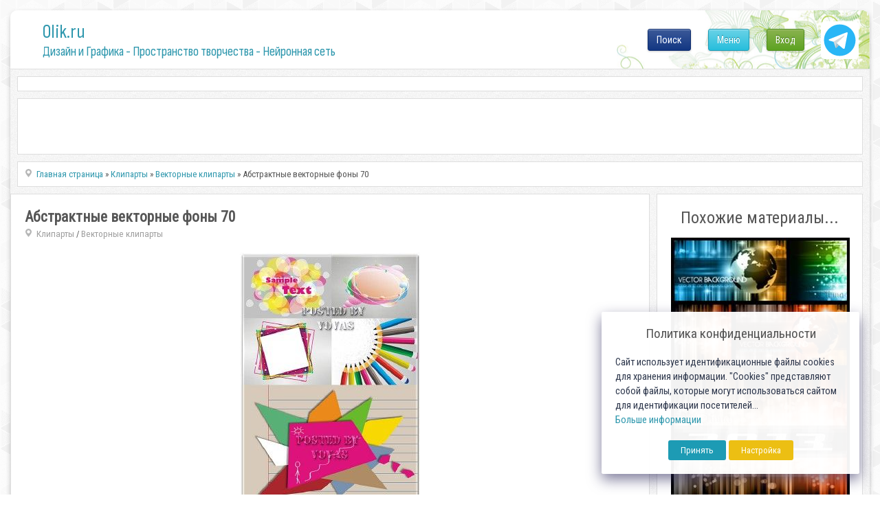

--- FILE ---
content_type: text/html; charset=utf-8
request_url: https://www.google.com/recaptcha/api2/anchor?ar=1&k=6LeG4-MSAAAAAJLdb6CNawnniqtCoSu5s5S0Frov&co=aHR0cHM6Ly8wbGlrLnJ1OjQ0Mw..&hl=ru&v=PoyoqOPhxBO7pBk68S4YbpHZ&theme=light&size=normal&anchor-ms=20000&execute-ms=30000&cb=vn57is6hfz5v
body_size: 49580
content:
<!DOCTYPE HTML><html dir="ltr" lang="ru"><head><meta http-equiv="Content-Type" content="text/html; charset=UTF-8">
<meta http-equiv="X-UA-Compatible" content="IE=edge">
<title>reCAPTCHA</title>
<style type="text/css">
/* cyrillic-ext */
@font-face {
  font-family: 'Roboto';
  font-style: normal;
  font-weight: 400;
  font-stretch: 100%;
  src: url(//fonts.gstatic.com/s/roboto/v48/KFO7CnqEu92Fr1ME7kSn66aGLdTylUAMa3GUBHMdazTgWw.woff2) format('woff2');
  unicode-range: U+0460-052F, U+1C80-1C8A, U+20B4, U+2DE0-2DFF, U+A640-A69F, U+FE2E-FE2F;
}
/* cyrillic */
@font-face {
  font-family: 'Roboto';
  font-style: normal;
  font-weight: 400;
  font-stretch: 100%;
  src: url(//fonts.gstatic.com/s/roboto/v48/KFO7CnqEu92Fr1ME7kSn66aGLdTylUAMa3iUBHMdazTgWw.woff2) format('woff2');
  unicode-range: U+0301, U+0400-045F, U+0490-0491, U+04B0-04B1, U+2116;
}
/* greek-ext */
@font-face {
  font-family: 'Roboto';
  font-style: normal;
  font-weight: 400;
  font-stretch: 100%;
  src: url(//fonts.gstatic.com/s/roboto/v48/KFO7CnqEu92Fr1ME7kSn66aGLdTylUAMa3CUBHMdazTgWw.woff2) format('woff2');
  unicode-range: U+1F00-1FFF;
}
/* greek */
@font-face {
  font-family: 'Roboto';
  font-style: normal;
  font-weight: 400;
  font-stretch: 100%;
  src: url(//fonts.gstatic.com/s/roboto/v48/KFO7CnqEu92Fr1ME7kSn66aGLdTylUAMa3-UBHMdazTgWw.woff2) format('woff2');
  unicode-range: U+0370-0377, U+037A-037F, U+0384-038A, U+038C, U+038E-03A1, U+03A3-03FF;
}
/* math */
@font-face {
  font-family: 'Roboto';
  font-style: normal;
  font-weight: 400;
  font-stretch: 100%;
  src: url(//fonts.gstatic.com/s/roboto/v48/KFO7CnqEu92Fr1ME7kSn66aGLdTylUAMawCUBHMdazTgWw.woff2) format('woff2');
  unicode-range: U+0302-0303, U+0305, U+0307-0308, U+0310, U+0312, U+0315, U+031A, U+0326-0327, U+032C, U+032F-0330, U+0332-0333, U+0338, U+033A, U+0346, U+034D, U+0391-03A1, U+03A3-03A9, U+03B1-03C9, U+03D1, U+03D5-03D6, U+03F0-03F1, U+03F4-03F5, U+2016-2017, U+2034-2038, U+203C, U+2040, U+2043, U+2047, U+2050, U+2057, U+205F, U+2070-2071, U+2074-208E, U+2090-209C, U+20D0-20DC, U+20E1, U+20E5-20EF, U+2100-2112, U+2114-2115, U+2117-2121, U+2123-214F, U+2190, U+2192, U+2194-21AE, U+21B0-21E5, U+21F1-21F2, U+21F4-2211, U+2213-2214, U+2216-22FF, U+2308-230B, U+2310, U+2319, U+231C-2321, U+2336-237A, U+237C, U+2395, U+239B-23B7, U+23D0, U+23DC-23E1, U+2474-2475, U+25AF, U+25B3, U+25B7, U+25BD, U+25C1, U+25CA, U+25CC, U+25FB, U+266D-266F, U+27C0-27FF, U+2900-2AFF, U+2B0E-2B11, U+2B30-2B4C, U+2BFE, U+3030, U+FF5B, U+FF5D, U+1D400-1D7FF, U+1EE00-1EEFF;
}
/* symbols */
@font-face {
  font-family: 'Roboto';
  font-style: normal;
  font-weight: 400;
  font-stretch: 100%;
  src: url(//fonts.gstatic.com/s/roboto/v48/KFO7CnqEu92Fr1ME7kSn66aGLdTylUAMaxKUBHMdazTgWw.woff2) format('woff2');
  unicode-range: U+0001-000C, U+000E-001F, U+007F-009F, U+20DD-20E0, U+20E2-20E4, U+2150-218F, U+2190, U+2192, U+2194-2199, U+21AF, U+21E6-21F0, U+21F3, U+2218-2219, U+2299, U+22C4-22C6, U+2300-243F, U+2440-244A, U+2460-24FF, U+25A0-27BF, U+2800-28FF, U+2921-2922, U+2981, U+29BF, U+29EB, U+2B00-2BFF, U+4DC0-4DFF, U+FFF9-FFFB, U+10140-1018E, U+10190-1019C, U+101A0, U+101D0-101FD, U+102E0-102FB, U+10E60-10E7E, U+1D2C0-1D2D3, U+1D2E0-1D37F, U+1F000-1F0FF, U+1F100-1F1AD, U+1F1E6-1F1FF, U+1F30D-1F30F, U+1F315, U+1F31C, U+1F31E, U+1F320-1F32C, U+1F336, U+1F378, U+1F37D, U+1F382, U+1F393-1F39F, U+1F3A7-1F3A8, U+1F3AC-1F3AF, U+1F3C2, U+1F3C4-1F3C6, U+1F3CA-1F3CE, U+1F3D4-1F3E0, U+1F3ED, U+1F3F1-1F3F3, U+1F3F5-1F3F7, U+1F408, U+1F415, U+1F41F, U+1F426, U+1F43F, U+1F441-1F442, U+1F444, U+1F446-1F449, U+1F44C-1F44E, U+1F453, U+1F46A, U+1F47D, U+1F4A3, U+1F4B0, U+1F4B3, U+1F4B9, U+1F4BB, U+1F4BF, U+1F4C8-1F4CB, U+1F4D6, U+1F4DA, U+1F4DF, U+1F4E3-1F4E6, U+1F4EA-1F4ED, U+1F4F7, U+1F4F9-1F4FB, U+1F4FD-1F4FE, U+1F503, U+1F507-1F50B, U+1F50D, U+1F512-1F513, U+1F53E-1F54A, U+1F54F-1F5FA, U+1F610, U+1F650-1F67F, U+1F687, U+1F68D, U+1F691, U+1F694, U+1F698, U+1F6AD, U+1F6B2, U+1F6B9-1F6BA, U+1F6BC, U+1F6C6-1F6CF, U+1F6D3-1F6D7, U+1F6E0-1F6EA, U+1F6F0-1F6F3, U+1F6F7-1F6FC, U+1F700-1F7FF, U+1F800-1F80B, U+1F810-1F847, U+1F850-1F859, U+1F860-1F887, U+1F890-1F8AD, U+1F8B0-1F8BB, U+1F8C0-1F8C1, U+1F900-1F90B, U+1F93B, U+1F946, U+1F984, U+1F996, U+1F9E9, U+1FA00-1FA6F, U+1FA70-1FA7C, U+1FA80-1FA89, U+1FA8F-1FAC6, U+1FACE-1FADC, U+1FADF-1FAE9, U+1FAF0-1FAF8, U+1FB00-1FBFF;
}
/* vietnamese */
@font-face {
  font-family: 'Roboto';
  font-style: normal;
  font-weight: 400;
  font-stretch: 100%;
  src: url(//fonts.gstatic.com/s/roboto/v48/KFO7CnqEu92Fr1ME7kSn66aGLdTylUAMa3OUBHMdazTgWw.woff2) format('woff2');
  unicode-range: U+0102-0103, U+0110-0111, U+0128-0129, U+0168-0169, U+01A0-01A1, U+01AF-01B0, U+0300-0301, U+0303-0304, U+0308-0309, U+0323, U+0329, U+1EA0-1EF9, U+20AB;
}
/* latin-ext */
@font-face {
  font-family: 'Roboto';
  font-style: normal;
  font-weight: 400;
  font-stretch: 100%;
  src: url(//fonts.gstatic.com/s/roboto/v48/KFO7CnqEu92Fr1ME7kSn66aGLdTylUAMa3KUBHMdazTgWw.woff2) format('woff2');
  unicode-range: U+0100-02BA, U+02BD-02C5, U+02C7-02CC, U+02CE-02D7, U+02DD-02FF, U+0304, U+0308, U+0329, U+1D00-1DBF, U+1E00-1E9F, U+1EF2-1EFF, U+2020, U+20A0-20AB, U+20AD-20C0, U+2113, U+2C60-2C7F, U+A720-A7FF;
}
/* latin */
@font-face {
  font-family: 'Roboto';
  font-style: normal;
  font-weight: 400;
  font-stretch: 100%;
  src: url(//fonts.gstatic.com/s/roboto/v48/KFO7CnqEu92Fr1ME7kSn66aGLdTylUAMa3yUBHMdazQ.woff2) format('woff2');
  unicode-range: U+0000-00FF, U+0131, U+0152-0153, U+02BB-02BC, U+02C6, U+02DA, U+02DC, U+0304, U+0308, U+0329, U+2000-206F, U+20AC, U+2122, U+2191, U+2193, U+2212, U+2215, U+FEFF, U+FFFD;
}
/* cyrillic-ext */
@font-face {
  font-family: 'Roboto';
  font-style: normal;
  font-weight: 500;
  font-stretch: 100%;
  src: url(//fonts.gstatic.com/s/roboto/v48/KFO7CnqEu92Fr1ME7kSn66aGLdTylUAMa3GUBHMdazTgWw.woff2) format('woff2');
  unicode-range: U+0460-052F, U+1C80-1C8A, U+20B4, U+2DE0-2DFF, U+A640-A69F, U+FE2E-FE2F;
}
/* cyrillic */
@font-face {
  font-family: 'Roboto';
  font-style: normal;
  font-weight: 500;
  font-stretch: 100%;
  src: url(//fonts.gstatic.com/s/roboto/v48/KFO7CnqEu92Fr1ME7kSn66aGLdTylUAMa3iUBHMdazTgWw.woff2) format('woff2');
  unicode-range: U+0301, U+0400-045F, U+0490-0491, U+04B0-04B1, U+2116;
}
/* greek-ext */
@font-face {
  font-family: 'Roboto';
  font-style: normal;
  font-weight: 500;
  font-stretch: 100%;
  src: url(//fonts.gstatic.com/s/roboto/v48/KFO7CnqEu92Fr1ME7kSn66aGLdTylUAMa3CUBHMdazTgWw.woff2) format('woff2');
  unicode-range: U+1F00-1FFF;
}
/* greek */
@font-face {
  font-family: 'Roboto';
  font-style: normal;
  font-weight: 500;
  font-stretch: 100%;
  src: url(//fonts.gstatic.com/s/roboto/v48/KFO7CnqEu92Fr1ME7kSn66aGLdTylUAMa3-UBHMdazTgWw.woff2) format('woff2');
  unicode-range: U+0370-0377, U+037A-037F, U+0384-038A, U+038C, U+038E-03A1, U+03A3-03FF;
}
/* math */
@font-face {
  font-family: 'Roboto';
  font-style: normal;
  font-weight: 500;
  font-stretch: 100%;
  src: url(//fonts.gstatic.com/s/roboto/v48/KFO7CnqEu92Fr1ME7kSn66aGLdTylUAMawCUBHMdazTgWw.woff2) format('woff2');
  unicode-range: U+0302-0303, U+0305, U+0307-0308, U+0310, U+0312, U+0315, U+031A, U+0326-0327, U+032C, U+032F-0330, U+0332-0333, U+0338, U+033A, U+0346, U+034D, U+0391-03A1, U+03A3-03A9, U+03B1-03C9, U+03D1, U+03D5-03D6, U+03F0-03F1, U+03F4-03F5, U+2016-2017, U+2034-2038, U+203C, U+2040, U+2043, U+2047, U+2050, U+2057, U+205F, U+2070-2071, U+2074-208E, U+2090-209C, U+20D0-20DC, U+20E1, U+20E5-20EF, U+2100-2112, U+2114-2115, U+2117-2121, U+2123-214F, U+2190, U+2192, U+2194-21AE, U+21B0-21E5, U+21F1-21F2, U+21F4-2211, U+2213-2214, U+2216-22FF, U+2308-230B, U+2310, U+2319, U+231C-2321, U+2336-237A, U+237C, U+2395, U+239B-23B7, U+23D0, U+23DC-23E1, U+2474-2475, U+25AF, U+25B3, U+25B7, U+25BD, U+25C1, U+25CA, U+25CC, U+25FB, U+266D-266F, U+27C0-27FF, U+2900-2AFF, U+2B0E-2B11, U+2B30-2B4C, U+2BFE, U+3030, U+FF5B, U+FF5D, U+1D400-1D7FF, U+1EE00-1EEFF;
}
/* symbols */
@font-face {
  font-family: 'Roboto';
  font-style: normal;
  font-weight: 500;
  font-stretch: 100%;
  src: url(//fonts.gstatic.com/s/roboto/v48/KFO7CnqEu92Fr1ME7kSn66aGLdTylUAMaxKUBHMdazTgWw.woff2) format('woff2');
  unicode-range: U+0001-000C, U+000E-001F, U+007F-009F, U+20DD-20E0, U+20E2-20E4, U+2150-218F, U+2190, U+2192, U+2194-2199, U+21AF, U+21E6-21F0, U+21F3, U+2218-2219, U+2299, U+22C4-22C6, U+2300-243F, U+2440-244A, U+2460-24FF, U+25A0-27BF, U+2800-28FF, U+2921-2922, U+2981, U+29BF, U+29EB, U+2B00-2BFF, U+4DC0-4DFF, U+FFF9-FFFB, U+10140-1018E, U+10190-1019C, U+101A0, U+101D0-101FD, U+102E0-102FB, U+10E60-10E7E, U+1D2C0-1D2D3, U+1D2E0-1D37F, U+1F000-1F0FF, U+1F100-1F1AD, U+1F1E6-1F1FF, U+1F30D-1F30F, U+1F315, U+1F31C, U+1F31E, U+1F320-1F32C, U+1F336, U+1F378, U+1F37D, U+1F382, U+1F393-1F39F, U+1F3A7-1F3A8, U+1F3AC-1F3AF, U+1F3C2, U+1F3C4-1F3C6, U+1F3CA-1F3CE, U+1F3D4-1F3E0, U+1F3ED, U+1F3F1-1F3F3, U+1F3F5-1F3F7, U+1F408, U+1F415, U+1F41F, U+1F426, U+1F43F, U+1F441-1F442, U+1F444, U+1F446-1F449, U+1F44C-1F44E, U+1F453, U+1F46A, U+1F47D, U+1F4A3, U+1F4B0, U+1F4B3, U+1F4B9, U+1F4BB, U+1F4BF, U+1F4C8-1F4CB, U+1F4D6, U+1F4DA, U+1F4DF, U+1F4E3-1F4E6, U+1F4EA-1F4ED, U+1F4F7, U+1F4F9-1F4FB, U+1F4FD-1F4FE, U+1F503, U+1F507-1F50B, U+1F50D, U+1F512-1F513, U+1F53E-1F54A, U+1F54F-1F5FA, U+1F610, U+1F650-1F67F, U+1F687, U+1F68D, U+1F691, U+1F694, U+1F698, U+1F6AD, U+1F6B2, U+1F6B9-1F6BA, U+1F6BC, U+1F6C6-1F6CF, U+1F6D3-1F6D7, U+1F6E0-1F6EA, U+1F6F0-1F6F3, U+1F6F7-1F6FC, U+1F700-1F7FF, U+1F800-1F80B, U+1F810-1F847, U+1F850-1F859, U+1F860-1F887, U+1F890-1F8AD, U+1F8B0-1F8BB, U+1F8C0-1F8C1, U+1F900-1F90B, U+1F93B, U+1F946, U+1F984, U+1F996, U+1F9E9, U+1FA00-1FA6F, U+1FA70-1FA7C, U+1FA80-1FA89, U+1FA8F-1FAC6, U+1FACE-1FADC, U+1FADF-1FAE9, U+1FAF0-1FAF8, U+1FB00-1FBFF;
}
/* vietnamese */
@font-face {
  font-family: 'Roboto';
  font-style: normal;
  font-weight: 500;
  font-stretch: 100%;
  src: url(//fonts.gstatic.com/s/roboto/v48/KFO7CnqEu92Fr1ME7kSn66aGLdTylUAMa3OUBHMdazTgWw.woff2) format('woff2');
  unicode-range: U+0102-0103, U+0110-0111, U+0128-0129, U+0168-0169, U+01A0-01A1, U+01AF-01B0, U+0300-0301, U+0303-0304, U+0308-0309, U+0323, U+0329, U+1EA0-1EF9, U+20AB;
}
/* latin-ext */
@font-face {
  font-family: 'Roboto';
  font-style: normal;
  font-weight: 500;
  font-stretch: 100%;
  src: url(//fonts.gstatic.com/s/roboto/v48/KFO7CnqEu92Fr1ME7kSn66aGLdTylUAMa3KUBHMdazTgWw.woff2) format('woff2');
  unicode-range: U+0100-02BA, U+02BD-02C5, U+02C7-02CC, U+02CE-02D7, U+02DD-02FF, U+0304, U+0308, U+0329, U+1D00-1DBF, U+1E00-1E9F, U+1EF2-1EFF, U+2020, U+20A0-20AB, U+20AD-20C0, U+2113, U+2C60-2C7F, U+A720-A7FF;
}
/* latin */
@font-face {
  font-family: 'Roboto';
  font-style: normal;
  font-weight: 500;
  font-stretch: 100%;
  src: url(//fonts.gstatic.com/s/roboto/v48/KFO7CnqEu92Fr1ME7kSn66aGLdTylUAMa3yUBHMdazQ.woff2) format('woff2');
  unicode-range: U+0000-00FF, U+0131, U+0152-0153, U+02BB-02BC, U+02C6, U+02DA, U+02DC, U+0304, U+0308, U+0329, U+2000-206F, U+20AC, U+2122, U+2191, U+2193, U+2212, U+2215, U+FEFF, U+FFFD;
}
/* cyrillic-ext */
@font-face {
  font-family: 'Roboto';
  font-style: normal;
  font-weight: 900;
  font-stretch: 100%;
  src: url(//fonts.gstatic.com/s/roboto/v48/KFO7CnqEu92Fr1ME7kSn66aGLdTylUAMa3GUBHMdazTgWw.woff2) format('woff2');
  unicode-range: U+0460-052F, U+1C80-1C8A, U+20B4, U+2DE0-2DFF, U+A640-A69F, U+FE2E-FE2F;
}
/* cyrillic */
@font-face {
  font-family: 'Roboto';
  font-style: normal;
  font-weight: 900;
  font-stretch: 100%;
  src: url(//fonts.gstatic.com/s/roboto/v48/KFO7CnqEu92Fr1ME7kSn66aGLdTylUAMa3iUBHMdazTgWw.woff2) format('woff2');
  unicode-range: U+0301, U+0400-045F, U+0490-0491, U+04B0-04B1, U+2116;
}
/* greek-ext */
@font-face {
  font-family: 'Roboto';
  font-style: normal;
  font-weight: 900;
  font-stretch: 100%;
  src: url(//fonts.gstatic.com/s/roboto/v48/KFO7CnqEu92Fr1ME7kSn66aGLdTylUAMa3CUBHMdazTgWw.woff2) format('woff2');
  unicode-range: U+1F00-1FFF;
}
/* greek */
@font-face {
  font-family: 'Roboto';
  font-style: normal;
  font-weight: 900;
  font-stretch: 100%;
  src: url(//fonts.gstatic.com/s/roboto/v48/KFO7CnqEu92Fr1ME7kSn66aGLdTylUAMa3-UBHMdazTgWw.woff2) format('woff2');
  unicode-range: U+0370-0377, U+037A-037F, U+0384-038A, U+038C, U+038E-03A1, U+03A3-03FF;
}
/* math */
@font-face {
  font-family: 'Roboto';
  font-style: normal;
  font-weight: 900;
  font-stretch: 100%;
  src: url(//fonts.gstatic.com/s/roboto/v48/KFO7CnqEu92Fr1ME7kSn66aGLdTylUAMawCUBHMdazTgWw.woff2) format('woff2');
  unicode-range: U+0302-0303, U+0305, U+0307-0308, U+0310, U+0312, U+0315, U+031A, U+0326-0327, U+032C, U+032F-0330, U+0332-0333, U+0338, U+033A, U+0346, U+034D, U+0391-03A1, U+03A3-03A9, U+03B1-03C9, U+03D1, U+03D5-03D6, U+03F0-03F1, U+03F4-03F5, U+2016-2017, U+2034-2038, U+203C, U+2040, U+2043, U+2047, U+2050, U+2057, U+205F, U+2070-2071, U+2074-208E, U+2090-209C, U+20D0-20DC, U+20E1, U+20E5-20EF, U+2100-2112, U+2114-2115, U+2117-2121, U+2123-214F, U+2190, U+2192, U+2194-21AE, U+21B0-21E5, U+21F1-21F2, U+21F4-2211, U+2213-2214, U+2216-22FF, U+2308-230B, U+2310, U+2319, U+231C-2321, U+2336-237A, U+237C, U+2395, U+239B-23B7, U+23D0, U+23DC-23E1, U+2474-2475, U+25AF, U+25B3, U+25B7, U+25BD, U+25C1, U+25CA, U+25CC, U+25FB, U+266D-266F, U+27C0-27FF, U+2900-2AFF, U+2B0E-2B11, U+2B30-2B4C, U+2BFE, U+3030, U+FF5B, U+FF5D, U+1D400-1D7FF, U+1EE00-1EEFF;
}
/* symbols */
@font-face {
  font-family: 'Roboto';
  font-style: normal;
  font-weight: 900;
  font-stretch: 100%;
  src: url(//fonts.gstatic.com/s/roboto/v48/KFO7CnqEu92Fr1ME7kSn66aGLdTylUAMaxKUBHMdazTgWw.woff2) format('woff2');
  unicode-range: U+0001-000C, U+000E-001F, U+007F-009F, U+20DD-20E0, U+20E2-20E4, U+2150-218F, U+2190, U+2192, U+2194-2199, U+21AF, U+21E6-21F0, U+21F3, U+2218-2219, U+2299, U+22C4-22C6, U+2300-243F, U+2440-244A, U+2460-24FF, U+25A0-27BF, U+2800-28FF, U+2921-2922, U+2981, U+29BF, U+29EB, U+2B00-2BFF, U+4DC0-4DFF, U+FFF9-FFFB, U+10140-1018E, U+10190-1019C, U+101A0, U+101D0-101FD, U+102E0-102FB, U+10E60-10E7E, U+1D2C0-1D2D3, U+1D2E0-1D37F, U+1F000-1F0FF, U+1F100-1F1AD, U+1F1E6-1F1FF, U+1F30D-1F30F, U+1F315, U+1F31C, U+1F31E, U+1F320-1F32C, U+1F336, U+1F378, U+1F37D, U+1F382, U+1F393-1F39F, U+1F3A7-1F3A8, U+1F3AC-1F3AF, U+1F3C2, U+1F3C4-1F3C6, U+1F3CA-1F3CE, U+1F3D4-1F3E0, U+1F3ED, U+1F3F1-1F3F3, U+1F3F5-1F3F7, U+1F408, U+1F415, U+1F41F, U+1F426, U+1F43F, U+1F441-1F442, U+1F444, U+1F446-1F449, U+1F44C-1F44E, U+1F453, U+1F46A, U+1F47D, U+1F4A3, U+1F4B0, U+1F4B3, U+1F4B9, U+1F4BB, U+1F4BF, U+1F4C8-1F4CB, U+1F4D6, U+1F4DA, U+1F4DF, U+1F4E3-1F4E6, U+1F4EA-1F4ED, U+1F4F7, U+1F4F9-1F4FB, U+1F4FD-1F4FE, U+1F503, U+1F507-1F50B, U+1F50D, U+1F512-1F513, U+1F53E-1F54A, U+1F54F-1F5FA, U+1F610, U+1F650-1F67F, U+1F687, U+1F68D, U+1F691, U+1F694, U+1F698, U+1F6AD, U+1F6B2, U+1F6B9-1F6BA, U+1F6BC, U+1F6C6-1F6CF, U+1F6D3-1F6D7, U+1F6E0-1F6EA, U+1F6F0-1F6F3, U+1F6F7-1F6FC, U+1F700-1F7FF, U+1F800-1F80B, U+1F810-1F847, U+1F850-1F859, U+1F860-1F887, U+1F890-1F8AD, U+1F8B0-1F8BB, U+1F8C0-1F8C1, U+1F900-1F90B, U+1F93B, U+1F946, U+1F984, U+1F996, U+1F9E9, U+1FA00-1FA6F, U+1FA70-1FA7C, U+1FA80-1FA89, U+1FA8F-1FAC6, U+1FACE-1FADC, U+1FADF-1FAE9, U+1FAF0-1FAF8, U+1FB00-1FBFF;
}
/* vietnamese */
@font-face {
  font-family: 'Roboto';
  font-style: normal;
  font-weight: 900;
  font-stretch: 100%;
  src: url(//fonts.gstatic.com/s/roboto/v48/KFO7CnqEu92Fr1ME7kSn66aGLdTylUAMa3OUBHMdazTgWw.woff2) format('woff2');
  unicode-range: U+0102-0103, U+0110-0111, U+0128-0129, U+0168-0169, U+01A0-01A1, U+01AF-01B0, U+0300-0301, U+0303-0304, U+0308-0309, U+0323, U+0329, U+1EA0-1EF9, U+20AB;
}
/* latin-ext */
@font-face {
  font-family: 'Roboto';
  font-style: normal;
  font-weight: 900;
  font-stretch: 100%;
  src: url(//fonts.gstatic.com/s/roboto/v48/KFO7CnqEu92Fr1ME7kSn66aGLdTylUAMa3KUBHMdazTgWw.woff2) format('woff2');
  unicode-range: U+0100-02BA, U+02BD-02C5, U+02C7-02CC, U+02CE-02D7, U+02DD-02FF, U+0304, U+0308, U+0329, U+1D00-1DBF, U+1E00-1E9F, U+1EF2-1EFF, U+2020, U+20A0-20AB, U+20AD-20C0, U+2113, U+2C60-2C7F, U+A720-A7FF;
}
/* latin */
@font-face {
  font-family: 'Roboto';
  font-style: normal;
  font-weight: 900;
  font-stretch: 100%;
  src: url(//fonts.gstatic.com/s/roboto/v48/KFO7CnqEu92Fr1ME7kSn66aGLdTylUAMa3yUBHMdazQ.woff2) format('woff2');
  unicode-range: U+0000-00FF, U+0131, U+0152-0153, U+02BB-02BC, U+02C6, U+02DA, U+02DC, U+0304, U+0308, U+0329, U+2000-206F, U+20AC, U+2122, U+2191, U+2193, U+2212, U+2215, U+FEFF, U+FFFD;
}

</style>
<link rel="stylesheet" type="text/css" href="https://www.gstatic.com/recaptcha/releases/PoyoqOPhxBO7pBk68S4YbpHZ/styles__ltr.css">
<script nonce="2jNI3YSFeGN1_9zeUoRUVw" type="text/javascript">window['__recaptcha_api'] = 'https://www.google.com/recaptcha/api2/';</script>
<script type="text/javascript" src="https://www.gstatic.com/recaptcha/releases/PoyoqOPhxBO7pBk68S4YbpHZ/recaptcha__ru.js" nonce="2jNI3YSFeGN1_9zeUoRUVw">
      
    </script></head>
<body><div id="rc-anchor-alert" class="rc-anchor-alert"></div>
<input type="hidden" id="recaptcha-token" value="[base64]">
<script type="text/javascript" nonce="2jNI3YSFeGN1_9zeUoRUVw">
      recaptcha.anchor.Main.init("[\x22ainput\x22,[\x22bgdata\x22,\x22\x22,\[base64]/[base64]/[base64]/[base64]/[base64]/[base64]/[base64]/[base64]/[base64]/[base64]\\u003d\x22,\[base64]\x22,\x22D8OWwo3DjMOfwrTCmnbDvsK3ejZUwo/[base64]/DusO+f8OqKcOmc1doWzggw5QcNFnCgMKaQ00Yw6HDjFlrbcOOWmXDoyPDj0MFJcOIFQfDlMOtwrLCtHI0wqfDqRBXF8OndHgJdgbChcKGwpNJWBjDusKqwpfCscKNwqkuwqHDjsOww6/DuVXCtcK+w5rDr2vCpcKfw4TDk8O7Nm/DvMKXPcOvwosXbMKbGcOgOMKlYWMhwpgdcMObOD/DpELDqmXCrsOCTwjCp3TCg8ObwqjDrW7Ck8OOwp07NFUNwoB5w6AywqbCncK6fsKSCcK6CzvDrcKJZsOzCTZmwqPDrsKYwo/DiMOHw7DDr8KAw4FPwqvCg8Oad8OGH8OKw7NmwoZowqsMJU7DncOgQsOhw7E8w4t9wroXAHBnw7pswqlfI8O4O35qwp7DrsOUw5jDl8KjSCjDixjDjwvDtnrCmMKhE8OaFiXDvsOmIMKrw5hKNwrDqHTDgzPCgws4woTCmis6wp/[base64]/CmMOILQTDuR/CsMONw53CuFhmIcO2w5rDnA0/PX7DvEE4w6oZIMOaw59pdkrDocKFeDlqw6ZQQsOYw7PDocK/[base64]/Cgw7CvsKgaMKrw7HDicO0eFTCpMKRw7Z9KcONw6XDqnbCn8KGE1LDsUfCnDHDhH7DisO5w5lKw4DCmh/CsWI2wqcqw4lQDsKpQcKEw4Nrwp8uw6/Cp2XDhVkjw7vDlQzCvGnDuGovwp/Dt8KWw5J8byHDoDDCnsOtw7YFw7nDh8KYwrXCn2jCj8Oowp3DhMOow786IzbCk13Dnh4YEkrDiFMnw4xswprDm3vCoVvChcKGwrjCl3MBwrzCh8Kcwq0nSsOfwrtkIE3DkB04RcKJw4Yyw4nCmsONwpLCtcODDhDDqcKFw7jCkBvDrsKKOcKFwp/CjsKZw4LCpzgFF8KVQktcw45wwqt8wqcew694w57Cg1kKNMKlwol2woIBM09WwoDCuk/DrcK+wqjCiD7DlsORw6bDsMOMbUNDJ1NFGFQbdMObwo7DgcKZwqs3H2AkQcKFwrkkbHbDkVlbQmPDtD9wCFUpwpzDssKsASosw6tvw7tLwrvDlnvCs8OjFFnDnsOpw6RSw5Yawrs6w4DCkxVNNcKdfsKgwoBaw44gGsOoTjcqBybCjRTDrcKLw6XCulwGw7XDrV/CgMK/BEzDlMKlAMOfwo4CE2PDulpQcBTDtMKvaMKOwqU/wr4PHQ9KwozCu8OCH8OewrcBwrPDt8KxWsOOSDorwqIkS8OTwq/[base64]/ClMK9wp0hwpAyIcK/IEVpfMKnwokrXMOnZMOzwoDCocOBw4zDkDpgA8KlasKVdR/CjEZBwqsYwqA9bMOJw6DCjDzCoEpka8KGb8Kbwo4+O0IdCg86c8KxwqXCtgvDv8KCwrfChBcrKQkxbytRw5Alw7nDqVJcwovDoTvCiEXDi8OWLMOCOMK0woJWZQ/[base64]/eFPDtcOlw7vDnMK3UsOdwopvXw3Cj0jCvcO4RMOrwqPCg8KjwrPCi8K6wrbCtXc1wpUBJVDCmRpJX2/DlyLCq8Kmw4bDtGIJwrdVw4cpwrAoY8KkYsO6GybDqMK2w5RgCDZ5Z8ONCmQiT8KjwoVAdcOSfcOVccKdSQLDgDxpMcKPwrQZwo3DicKUwp3DmMKIVn8Swq9LHcOVwqLDqcKzfsKeHsKkw5dJw6cSwq/DlFXCncK2OyQ6WGPDuUnCuUIANFpTWFnDjDTDh3TDm8OZRCo/acKawqnDgAzDnSHDv8ONwrjCl8Kew49Bw5l1XGzCvmPDvA7CoBnChBzDgcOGZcK0T8K3woHDiDgAZEbCi8OswpJhw6NXXzjCoh0/IwdMw4VENB1ewoh+w6LDisO3w5dSe8Kowq5CFkQPeFfDksOabcKSQcO7WnhawpRrAcKrbF9Gwo4Yw4Azw5DDgcOjw4AqQDLCucKWw6TDj14CGV8BXMOPBzrDm8K4wrF1RMKkQ0Q/CsOzdMO6wqNlWmkoVsOVWFPDvB3DmcOaw4LCj8OKS8Ojwp4tw7rDucKUPxfCsMKwb8OsXjtwesO8Dl/CiBkQw4fDmi/DiV/CqS3DhjPDv0kXw7zDpRrDj8OyGhwRJMKzwrJaw6QNw6HDigUVw597M8KLSC3Cj8K8HsOfbVPCoRHDjysORDwBJcKfFsOAw7tDwp0GJMK4wpDDqWdcIGzDs8OnwpZfM8KRKUDDqMKKwpPCjcKIw6xlwqtHGH99VnHCqi7ChEHDpXHCs8KPbMOLVsO6K2DDj8OVWh/DhXB2UVzDuMKfL8O4woELbXgJc8OlYMKcwoEyDsK/w7zDq2s2ECfCuB9JwooRwqnCgXjDtC9Ww4gxwpnCi3DCn8Khb8KqworCiwxswonDvlxCUMK4NmIZw64Sw7wkw5t4wrUyNsOfYsKKCcOQTcO/bcOFw7fDlRfCuEnCgsKawovDicKHaELDoCYewonCrsO/[base64]/Ck8OPFHNjw6o1HMOpDcKWWcKtwqZzwqDCoHVIJyLClEpHdRlDw7gRQwTCnMOTAkjCnk4YwqUfLn8Pw7TDt8OmwprCiMOmw713w43CikJ7w4bDisOSw7XDicOGWwoEKcO+WHzChMKDcMK0ABfCiHM2wrrCr8KNw7DDkcKnwo84bMOsfx3DtMOVwrwyw6PDuE7Dv8O/[base64]/ChMOhwowTw5FnVcKpw7bDuMOHwp/Dr8OqYWXDsl1fFA3DoEVKUWoSesOtw40JfMOqa8KLT8OSw6sHTsKHwoI/KcK8V8Kyf0UEw4HDssOqRMO/[base64]/w4hBw6IjUcK8wrnCicKow5kww5fCmxECw53Ci8K+wrTDrmgQwopRwrpAGsK8wpTCtCDCjQLCtMOAWcOKw53Do8K4O8KhwqzCgMOfwpw8w6RUS0zDsMKmDyd3w5LCvcOiwq/DkcKEw515wq7ChsOYwpJNw4/DssOtwqXCm8OBdTErZyvDicKSTMKIXAjDjwdxEGLCsBlCw47CsAnCrcOLwpopwoQRYn5JVsKJw7UlLXVVwpLCphw5w7bDgsOUUH9Lwqklw73DpcOWBMOMw5LDiW0twpXDn8O1Ln/ClMK4w4TCkhgsJ15bw55TMsOPTX7CoHvDpsKwMsOZG8Omwp/DlVPCqMO2dcKAwoDDnsKdOcOgwpRvw5fDkSB3ScKHwp1jPhDCvUfDk8KgwpbDocO3w5QwwqbCk3FzOMOiw5x4wrsnw5pMw6nCrMKZDsOXwoLDtcKoCmwYbl7Dn2tHE8OQwoYPdFs6f0jCtWXDm8K5w4cBGcK0w58UQsOEw5bDnsKFQ8O2woBqwoYtwo/CqUvDljTDksO3LcK2XsKDwrPDlER1RHEYwqvCjMOZXcOVwowjM8OgJDfCmcK9wprDmTXCk8KTw6bCgsOjEsOydBpdR8KhGmctwpFOw7vDlxZKw55Yw5BAWQfDn8Ozw7ZKT8KRw4/CmyBLd8Omw6DDmiXCpi0qwoomwpEVKcKKfmY9wq3DgMOmP3pYw4cmw57Dl2hZw5PCs1A9Kg7CqBAdZsKwwofDiUB4KsOrfGYcOMOfIz0Sw5TCp8K/LBvCnMO7wozDmwoDwo3DocOrw5wLw5nDkcOmEMO3PiJcwpLCmGXDqH4sw6vCvzJjwojDn8K6dRA6Z8OoKjsYdk7DiMKKU8Kgw67DrMOVaHsWwqF+WcKlC8OSGMOLXMK/TcOHwrnDvcO7DX/Clyggw4TCh8KRVMKJw4xUw43DpcOkPC41f8Ozw4DCpcOESAkzDMOWwoFmwp3DqHTCisO/wrZeUcKRUcO/[base64]/DicOtPsKUwoEAwrrDrn3Co8Kyw4TDlgHCrsKETA0kwoPDvhUQUhleOApoLG94w5bDhAZFF8OgUcK1PTACbsKJw7zDh2xneXTCqy1GWHcNV2LDqGDDmlPCqynCusK+WcOrTsKzFcO7PMOwV2kSMBBYdsK+Nnccw6nCs8ODScKtwp5bw40Xw5/[base64]/[base64]/[base64]/ZMOVwoLDi8OjPsOwwqVWWy7CtU/DqHvCi8Kbw5V/FGPCpAfCg14qwrJYw4Zdw6gCcWhRwq40NsObwogDwqRqFGbCksOHw7fDnsO+wqA8UwLDmCE5G8OuYcOww5QDwpbCocOaL8KDw4rDqnnDtBjCo0jCvHHDrsKCDE/DgBBiNXnCmMOvwo3DjMKkwr3CuMOTwp3Dgjt2ZxpjwqDDnTFWaVoda1sWUMO0w7fCiAMkwpvDnC9LwrpbDsKxJ8OtwqbChcOdBRzCvsOlUgAkwpHCisKVcTBGwpxEecKpwpXDicK3wpENw7tDwp3CscKJEsOENUIrbsOiw6U/w7PCksOiEsKQwqHDtXvDssKTYsKSQcKcw59Rw4fCjxhmw47DjMOmwobDkBvChsO8b8KcLERmGw85VxxLw4tbYcKjLcO3w6jChMOKw7TDr3LDlMOtCi7CrgHCo8OawphCLRUiwpBrw5htw7PCscOuw4DDucKye8OjJUA3w7UjwpNTwqUzw7/Dt8OVdSHCvcKNZEXCuTbDrw/DhMORwqbCpsOKUsKrFcKBw64fCsOhOMKww4MrflLDiSDDj8Kgwo/Cm3lBMcKDwpwwdVUrHgUXw7nCkVbChHxzO0rDrgHDnMKIwpHChsKUw5TCsTttwqvDuQLDtMOiw7jCvWBtwqwbccOaw6DDlBpxwqLCt8OYw5Zqw4TDk3LCpg7DvTTChcKcworDhjXCl8OWb8OyGz7DkMOKHsK/[base64]/[base64]/DgMKcw7FOwqfCiMKtdyPDm8OTwr4/w4AKw6TCkS02QcKSFDlHWkPDmsKROQdkwrzDh8KdNcOkwobDsRE3AcOrUcKBw5fDj2g2VCvCgTprOcKVDcOrwr5bPR/Dl8O5STsyRgpYUydWE8OlD17DnzDDrG4uwofDtHl8w5gAwqDCimbCjy59ETnDk8OxQUDDiHcDw5rDrQPCg8OTfMKWHyRVw5vDskLDoU9zwp/Cj8O/LMORKMOpwo7Dh8ORV0FlHFjCqcOBNR7DmcK/[base64]/CqMKWKG9xw7jCs8KzUldeecKvSk/[base64]/[base64]/wqHCmXE0w5nDgsOQwrlWX8KfCMOJw6Q/w77CvjXCj8Oxw63Cu8O+w4xew7HDpMOidztvwozCmcKVw6tvV8OKE3ouw6ovMWLDpMOyw6ZlcMOcbR8Iw7HCjGNCQTBjBsKKw6fDtn1Iwr4KR8KDfcKnwqnCnh7ChCbCmcK8TMO3EGrCscKewrvCjHEgwrRLw4NGIMOwwoUeVE/CkW0jTR5XTsKDwpvChhl2XnQiwqzCjMKOXMKJw5zCp3DCik7CjMOrw5EGbSYEw6Y6RcO9N8KDw77CtUNwZsOvwoRrZcK7wqfDhjzCtlbDmmBZUcO4w7Zpwot7woRYNHvCssOyElM3EcKTfEMpw6QvEHbDi8KGwrMRZcOvwqMjwpnDqcK7w5pzw5/DtD/Ch8Obwqcjw5DDvsKOwo5OwpFxQ8K2HcKfFBh3wpDDpsOvw5DCt1HDkRoBw4/Dj00facODREhow5cBwrsKIDDDpTRqw6QHw6DCgcOIwofDhFJWDMOvw7fCnMK/[base64]/CpcOIw6DClMOWwq1mPMK7wrtgCTlewq9Hw4lRwrvDuVkTwonCjDYBGcOKwovCoMKZPmzClcKhcsOiU8O+FCk4MXXCqMKUCsKywoBkwrjCpwdTw7kDw7HCksODeFlZNxQcwrLCrh3Ck1/DrU7DnsOEQMKew7zDrXHCjcKwaU/[base64]/[base64]/DhMO8w7pBdCvCqMOcwpcSdcKRUi9xAsKBLiZHw4lbD8KtLxFSesKmwrpZMMOrYBDCsHMVw6N/woTCicOew5bCjVvDrMKMMMKTwpbCucKTXADDnMK/wqLClzfCvFEew5PDhCMJw4VES2/CksKVwrnDpVPClUnChMONwrMaw5A8w5A2wp8QwqXDtToZDsOrSMKyw5HCsCMsw69Fwot4NcOnwprDjQHCt8KuMsOFUcK0wovDjHvDpjJ4wrHCu8KNw6onwr4xw7/Dt8KIMwjChlcOFGTCv2jCmw7CuG5TGj3Dq8K7KhwlwozCuWvDtcKPM8K/[base64]/CrmPDrSjCgcOCwo5TcSt3w4NeXcOnS0USw4JMOsKUw5XCqkg/bsKib8KYJcK9OsOYbQvDiGrClsKmIcKPH1luw7VVGw7Dq8KCwos2dMK4PMKyw5PDuFzCnB/[base64]/wqDDrmMYCWvDjlxjWQI+w5LDscOrw692w5vCvcOsFcKBH8K/OsOVPEBKwpzDuhnCminDli/[base64]/[base64]/[base64]/w5PDiX1gwrYwwqoeGkPCv8OZwrwgwqBLw5cLw5tCw45OwogUKCcVwoDCuS/DnMKvwrjDmGsOE8Oxw5TDr8OuG0gLDxTCuMKbIAvDk8OwYcO8wrXCjydUPcK6wrYXCMOJw5l/c8OQEMKLbjAvwpXDicKlwo7Ci39yw7hbwpTDiT3DrcKOeGhgw45Jw6hoKhnDgMODWmDCijMGwr5dwq4XUsKrbS8WwpTCqMK8LMO5wpFDw5RUbjcfIxXDrF4ZWsOrZCzDn8OHf8ODelUUNsOdDsOew4HDgBjDs8ORwpILw6BEJEl/w6zCsSk7XMOowrIjw5LCiMKUE0A+w4bDsilGwr/Dpit7IHPCv1TDvMO2Q05Tw6/DnMORw7o0wrbDhUvCrlHCi13Dln0vECjCiMKlw7FXIcKmFh5mw6Anw608woDDlxcsOsOkw4nChsKWwozDqMKdGsKELcOLI8OZbcKYNMKsw7/Cq8OtSsK2YVFrwrXDrMKVScKjW8OVejvDojPCg8Ojw5DDocO1J2hxw5bDrcKbwoUkw5TCm8OCwpPDlcKFBHnDkVfCiCnDpEHCvcKabkzDqGVYAsKew4Q/[base64]/Cr8K3d0vChcKrXAw0G3cmw5XCrsKVa8K0LjnCvsOxORJEVHtZw6YWVMKNwp/ChsKBwrxnQMONJW4Uwo7CkiRbbMKUwq/CjgstTDc+wq/DhsOBd8OGw7TCoxMlG8KeZk3Dg1PCtm49w7QmP8ONW8Knw4HCjTTDnHVBFcOrwoAjdcOjw4DDgcKIw6RFEWQrwqDCv8OMJCxWV3vCpQ8PS8OoQsKGd3N+wrnDph/DuMO7VsOrdsOkC8OTZMOPIsO1wrIKwrBfBETCkRYYLH/ClirDuD8cwo8sFxdsWAgLNBPDrcKiasOTJsKYw5LDoH3CvijDrcOMwpTDh3NSw7/CgcO+w7o5JMKDTcOiwrTCpjnCizTDlBcuSMKvSVHDoE1UCcKxwqoEw5p4OsOrSiFjw5zCgRU2Z0Y7woDDkMK3NmzCk8KKw5fCiMKew7MbWARrw47Dv8Kkw7FGfMKUwr/DscOHDMO+wq7DosKwwrXCvxYSdMK2w4V9w5ZYYcKuwovCosOVFBLDicKQWhLCg8KuIGrChMKkwq3Cs3fDpjnDtMOJwoYZw6bCk8OyMGTDkTfCkm/Dg8O0wrvCiRbDqUgpw6E6OsOPX8O+wrjDnjXDoEHDjjPDkAxPPAZSwp0cw5jCqC0BHcOxFcO1wpZ+dS1RwrgxLCXCmQHDo8KPwrrCkcKTwrBWwqp3w5MNKsOGwrAww7TDs8KHw79bw7XCo8KqYcO4csK/[base64]/wofCgF7DrMOKw5HCvgfCv8K+XwrDqUbClhTCmTduEMK5ZsKJYMKmT8Knw5A3V8KyXBI8woxVYMKYw57Dt0oaJW9ubwMEw5bDsMKfw5ccVcO3HD8aLhxTWsKZfEhQBhFFFyxxwpcWacOBw7QwwovCnsO/woFiTw5KMsKOw6l3worCscOpB8OSbcOjwpXCoMKeIlogwpbCpsKqB8ODbcK4wp3ClsOKw4hJY2owXMOZdzYpFXQvw6vCsMKOamVBT2FrMMKmwo5ow4N/w78Kwp18w57Cs21pLsOTw6heXMKkwqbCmwc1w5jClFTCl8KUeHfCvcOpShMVw692wox/[base64]/Ds8OAagjDh2/Dq8KTEyjClAfCtMOnwoZoLsOJCVB7w5cTwo3CpcKbwpJ3CSxow7jDvsKsCMOnwrbDq8Ocw4t5w68VFjxlGxnDisKeQzvDh8KGwrDDmzjCsTHDu8KnCcKuwpJDwrfCiisoZD9Vwq/[base64]/w70ta8KtRl/DlRPCrcKgw5XDgsKbwql2f8KJXcKkw5PDlsKyw7s9w63DmArDtsK6w6UREQdVA01WwqfCtsKXNsODW8KpHj3CgznCs8KSw40jwq4sEcOYVBNZw4fChMO1Qm0YKSDCjMKOGXrDnEhUY8O+BcK1cwEbwqjDpMOtwpLDhB0sVMOgw4/CqsKIw7kvwo82wr5+w6TDi8KQW8O+CcOhw5Q+wrsYEMKZKG4Qw7bCtAAfw77CjhccwrDDjFfCnlJPw4HCrcO/wotUOCvCpsOTwoYdK8O7CsK6w6YjEMOoF3ABWHDDocKTe8O4GMOZNCt7YcO6YMK8fhBVFy7Dr8OzwoRuX8KaU1kJMFV1w7jCtMOUWn7DhHPDtSjDhz7CvMK3wo9uLMOQwq/ChjXCgMONVgTDp3IrUxcQQ8Kkc8K6QTLDvm12w4gBBwjCvMK/w4rCkcOECTkow6HDrFNKRQPCtsKawpPDtMKZw7rDusOWw6fDtcOYwqFKV1nCn8KvGUM+I8Okw4Yiw6PDucORwqHDo2LDqsO/wqnCl8OYw44GXsOddCzClcOzJcKJS8KJwqjDmiJFwpULwqAqVsKpFhDDjMKNwrjCvnjCuMOIwpHCkMOSQBAlwpHCjcKUwrXCjWZUw711X8Kjw4wIIMO/wqZwwpxZdXJwbUHDjBx0fVZqw5Bgwq3DmsO1wpLDhQtAw4htw6U3FGkGwrTDjsOPa8OZcsKwV8KKTnI6wot4w7bDvHfDizvCkXs+PcK/wopfMcOvwpJrwpjDo0fDg1knwpXCgsOswo/CisKJU8OxwrTCkcOjwpBLPMKTXCopw4XCvcKbw6zDgm0NWwplJ8KkP3vCocKSBg/DucKuw7PDlsKvw5/Ci8O1YsO+wrzDmMOLb8KaZ8KOwopSF3jCun1jQcKKw4TDoMKed8OFY8O6w48iIB/[base64]/[base64]/Dk8KeYicow7nCssO0czXDt8KOaMKJwr4MN8Ohwr4vQkYge1APw5LCv8OjZcO6w7HDucOgIsKaw6gUcMOAURHDvnrDklfDn8K1wrDCjFdHw5BKSsKsdcKLS8KoFsOpAC7DncOWw5UjEkDCsB5cw7fDk3ZDw6cYfWVVwq1ww5sfwq3ClcKOWcO3CnQ/[base64]/[base64]/w4vDrMOVQHnDhmAawqNuwpfCmUdww4gzWVzDmsKAAsOSw5rCiDslw7ggJmXCtSbCoRYCPMO/NSLDuRHDsWTDpsKKcsKgembDlsONPjwvfMOVKFbCtsKJFcO/ccOtw7Z2bC3Cl8OcLsOQTMORwqLDjsORwqvCr2/DhEQLO8OFW0/DgMO5wpUqwobCjcKOwofCoFMyw5o9w7/CmE/DhiF2EilbNMOfw4XDl8OYOsKOY8KpTcOQawFZUQNJIMK9wr9tQSXDq8KFwpvCuXo9w7bCokhOcMKiRCrDnMKdw4nDjsO8fClYPMKGW3rCsSgVw4zCmMKMMsKOw5XDrgTCoRnDoGvDiizCnsOUw4bDlsKrw6oswrnDrG/Di8K/Lh0uw64BwpbDnsO1woTCm8OBwoM6w4TDqcKxGhHCnzrCsQ5wL8OgAcOCH14lbjbCkQIhw5Mbw7HDkmYkw5Iow6t7WQjDoMOyw5jDksOsUMK/CsOELQLDi3rCshTCqMOUCCfChMKAHGw3wrXCkDfCnsKjwr7CnxfCrix+wqRCGsKZXgwOw5knBy/[base64]/[base64]/S8K7wr7DrnnDoMO/w6/CuFFkw68pw4DCo8OgwpjCqm1kXjXDp1vDosO2FcKLOxJmOggXecKzwpMJw6XCpHstw7BUwpl+PUR9w7EOMC3Cp0/DgjViwq4Jw57CocKqdcKlFhsbwr/Dr8OrHgNZwpsNw7V8fhrDssOXw700QcOew5jDq2dFEcOjw6/DmVtLw79nT8OMBHPCk3LCncO/w7lew7TCtcO6wqXCp8KlfXHDlsKgwqUWKcOlw5LDtWNtwrMONAIEwrVdwrPDoMOFaSMSw4puwrLDocKCA8KMw7xlw5c4E8K+w7kFwpfDkkJFCBQ2wpUpw7jCpcKiwo/CkTBGwpUtwpnDlWnDvsKawq8ObMKSIGPCmDJVVEjCucKIK8Kvw4h6YWnClzAlVsOHw6jCqcK1w6rCjMK/wo/CoMOVDjXCpcOJXcKbwq3DjT5LCcOQw6jCtsKJwoPCum/Cp8OqPih9IsOkM8K9FA5CY8O+Dl/[base64]/CoQ7CtMOKw7HCkxrCmMKNwpjDl8KEw4d3wqR0fMOZYnbCo8K1wpHDkj/ClMOjwrjDp3hHY8K+w5zDjlTCmUTCqsOvUmPDnDLCqMO7eC3CsHo4csKYwqrDoVcqVF3DsMKowr4dDXI6w5XCiDvDokpZNHdQwpHCgTc1Y1pjMlfDoHR3wp/Dqg3CpG/DhMK6wqfCnUUSwqYTM8Obw6jCoMKuwrfDiVsTw7Bdw5/[base64]/ClMOfwq0lE8KRwqNuw7HDgXbCg8O4wqLCiHotw5d9wqHCoCzClMK/[base64]/SsK5wptCGANoNMKGRcOCwoDCtlJGBFjDuMO/Ojoqf8KSZsKfIBhTfMKqwpVfw7RiIBTCkWc4wqfDmxVRehVYw6nDi8O5woAJC2PDt8O7wqlhdTJNw78uw6EsecKZZQTCp8O7wr3DkT8RAMOtwocGwoZAY8K/fsKBwpZYTzsqH8K8wpjCvjHCgwocwoJUw5LDuMK5w7VgXErCv21Xw6kFwqrDqMKaS24Kwp7Dh0YbADsqw5jDrcKBa8KSw5PDosOtw6/DkMKDwr03w59Xbl1pF8KtwofDpzgbw7nDhsKzbcKxw47DjcKiwqbDjMOQw6DDmsKnwo/DkkvDjj3DqMKKwp1Ha8OVwq4rM0vDuyMrAznDkcOrQ8KSdsOpw73DrD1cSMOvL2nDj8KPXMOiwqk3woJ/wph2PsKcw5oPdsOfWxViwptow5HDlhLDlEcND3jCsGTDvzVCw4gSwrvCp10Qw67CmsK6w74rTQ/DsU7Dm8OAKUHDuMOawoYzFcOtwrbDjiA9w5kIwqnCj8KWwowYwowWElPClCc5w4tVwpzDr8OxJUvCl2slGEbCmMOjwoNzw4TCkh3DgcOuw7DCj8KgOFw3wp4Yw4QgOcOOfMK1worCisO7wqDCiMO6w40qUB/CmVdLBm5pwqNULsKEw517w7ROwonDkMKGasOhKDLCgWbDplzCv8OfS2k8w7DDu8Ome0bCp1k8w7DCnMK8w6LCrHkUwr5+Kj/Co8K3woFxw7gswqk7wqzCoDbDocOIYxfDnnMIFTPDiMOWw4rCh8KdcXB/w4bCsMKpwrx5w68Ww7dbHTnDvFjDgMKVwrnDj8KWw44Gw57Cpm/CnCZUw73ClMKrVh9hw5AFw6vCnXg4acOAScK5DcOtTcOywpXDi2HCuMOhw7HCqAgNNMKiL8OkGGnDjBxwfMKIb8K9wrzDvnwtcBTDp8KPwoTDlsKow5gwJD/DhBPCiX4sMUpPwpVPPsOZw7HDssKlwqzCgMOOw4fCmsKLL8K0w5ILccK6HAhFFmnChcKWwoYywodbw7MJWMO/wpXDlg9BwoJ6ZGwIwqlBwqUTWsKGdsKcw5DCi8Ofwq5Uw5vCgcKuwpjDm8Oxdx3DgCjDqRYYUDh7BUHCnsOEfsKBI8KDDMO/N8KyTMOaEMOZw6DDtBApdsK/bV4Gw6LDhRbCjMO2w6/CszzDoA0Cw4Mjwq7DoEkZwq3CqcKBwqzDi0PCg3DDqRDCs2M4w5nCsWQQHcKtdC/DqMOrGMOAw5PCvTcaccKyJ1rDoUDDoAg0w6BGw5rCgx3Dnl7CoFzCo0xfTsK3CsKVccK/[base64]/wqw5woN/wpVpTMOzw6FkD2ZjEhvDp13CksOAw5TCiD7DpcKUPgTDpcK8w5TCqsKZwoHCuMKFwpJiw54uwq4UaTZaw4FqwqMPwr7DvSzCrmZXBCh2wqrDrzJ0w7PDq8O+w5XCpww/N8KKw6oPw7HCqcOGZMOUFznCkCHCiljCtz0iw6FAwr7DsjVAesOhWsKkaMKAw5l7I2xnPx/Dk8ONUmozwq3CnkPCpDfCn8OUTcODw6sqw4Blwrg+w5LCqQvCg0NaSQEuZlfCmwrDlBHDvyVEDsONwrRXw4vDjFDCpcKkwrvDisK0XRfCpMKTw7l7wqLCk8Kmw6w7S8KtA8OwwprCsMKtwqRFwopCBMOuwqDDncOsEsKmwqw4OsKgw4hrT2nCsm7DscOaM8OvZMO2w6/[base64]/Dk8ORw5YVFMKGwqgFaMKPwpdLKsOKDsObUcO3PcKdwqPDjQLDmcKXRkF/ZsOHw4pXw7zDrHQsHMK4w6EWZDjCoyp6GwZEWW3DssK8w7/CgGLCiMKCwp8Uw4QbwpByLcOQwpQ4w6gxw5zDunhwNMKtw6A6w5cbwrXCqFcpN2PCrsOtVzcTw4nCrsOPwo3DjnHDr8K7bmMADXQswqgqwp/DpQ7CiXJqwrFwdSLCg8KOS8OSZMK4wpjDksKPwrjCsCjDtkIVw5zDqsKXwqdZRMOxHFbCscOef0PDuy1+w55Tw7gKFA/Cp1lTw7/CrMKWwq0tw6MOwqvCtllBGcKRwoIMwohHwowccCnClmDDlilmw5vCp8KxwqDCglMJwrdHHynDqQ/DqsKkeMKvwp3DlxTCm8OGwoxpwpIZwpVzJQHCvREDc8OVwpcgd1bDpMKawod/w78EHsK3eMKNPwxpwo5ow6MLw4Y3w5JAw6kcwrLDlsKiSsOwQsO+wrd+YsKNCcKgw7BZwoLCgcOMw7rDqWXDqMKzSFVDNMKaw4zDusKAaMKPwoLCrzV3w7tRw6Bbw5jDpGfDmcKXVsO2QcKmSsODGsO1MMO5w6DCnHDDu8KLwp3Ci0fCrBTCiD/CgwPCo8OPwodrIsOgNcKFfsKAw41aw5hwwp0Ww6hHw5gMwqotA3FkMMKAwq8/w5/CtREcNwIhw7HCi2wtw7E7w7AcwpnCqMOOw6jCvwJjw6w7PMKpBMOUZMKAQsK8bG3CjgZHWQpOwr3DvMOiZsOZNlfDjsKrScOjw6N1wpzDsnjCj8OhwofCuxLCvMOIwq/DsFjDrkTCo8O6w7zCmMKkEsOZOMKFw5k3FMKCwoNOw4DCs8K+SsOhw5bDjXVXwp3DtRsjw5ZqwqnColI1wpTDvcO+wqlcJcKGdsK7djTCtABwVmcwBMOcVcKGw5wZCl7Dl0/Cu0/[base64]/DpWJeYRJgcMODVRpFw5fCtFnCl8KDwqNXwrXCo8Kyw47CgcK8w5MhwpnChnt+w6LCu8KJw4DCosKlw4zDlSQXwqspw4LDu8OFwpfCinzCnMOHw4YaFCAGQljDqVRSfQzCqxLDtwp2VMKSwrHDnFHCgUddOcKzw4ZBKMKtBgjClMKLwqJ/[base64]/[base64]/ChRrCnT9GwqpiXxRpw6oOw6rDm8KrQE/DrGDDu8OxejLCqhrDicK9wptowonDuMOKKmXDq0oHOyXDtMOvwo/DoMORwoR4VsO+OMONwoJkMyUyYsORwpcFw4RMNTFnHTg4VcOAw78gYiddXFfCpsOGKMK/wq7Drm3CvcOiaBXDrk3DlU8Ba8OZw6ILw5TCnMKbwoFEw5lRw7A2Dmo/aUs3NFvCnsKecsKfdAYUKsOkwo4RQsOfwodHLcKgGydUwqVCEMKDwq/ClMO/Tz9ew4luw6HDk0jCocKEw5I9JGXCi8Ogw5/CgSc3I8K9wpbCjVTDh8Ocwop4w4JYZ2bCosK7wo/DpGLDicOCcMKES1RuwqDCsmIXbhU2wrV2w6jClsOawqPDq8OJwonDjk/DhsKjw5JAwp4sw4lSR8Kzw6DColrCsC/[base64]/CscO4w67Cjj4/[base64]/CjMOxw4cDO8ONwpRVw4nCqy/Dpid5w6zDq8K+w70owpQQIMOYw4gbKX0Ub8KPCE/CrxDDpcK1wpo7wrtCwo3Cv27Dpz0gWEskJMOhw6HClcONwq1YYEYKw5coPQ/DhnIQdWY7w7hDw5Q7PcKrPMOUNGbCscKgYMOFGcKAUXXDiUgxMwM/w6VRwq8WKFc5MkYfw6TCrMOqNMOTw7nDq8ObasKyw6rClileJsKiwqMowppzaC3DjHLCkMKRwqnCgMK0wqnDulBVw6bDpmFtwrthUnhjccKFaMKWEMK2wp7CgsKNwoHCj8KvHVlvw6plDcKywo3CrS1kSsOtd8KgRcKjwprDlcOzw7/[base64]/DpmnCrELDs0XCvwIZPcKAwqTDnzIBwq4cw5HDmFQDGFxtRxsvwpHCoGXDhcO5CTLDpsKcG0Qjw6x+wo9WwqYjwrvCqE4/w4TDqCfDm8OvAE3CgQozwozDly8PJwfChxkIM8OobEvDg3kzwo7CqcKZwpQbNgTCqwA9BcKMLcKrwoTDggLCi2TDtcODB8KKwpXCnsK/w55JFRzCqMK/RcK6w7N/AcOrw64RwrvCqMKRPMKgw7sIw4A6ZcO6Z2PCo8Oqwo9hwo/ChsKKwqjCg8OGNgvDhsOVPBXCtWPChEnChMK6wqQHTMOUe2hpOg9lGU8Sw53Cu3Mnw6/Ds2LDpsO9woc5w5vCtn4yFgTDpkcWFlHCmCE7w4wYADDCvsOVwq7CtDJ1w7Fkw6fDqcK5woPCqGfCqsOjwow6wpHCpMOOd8KZEjMAwp4wBMKeRsKsQwZiX8K5w5XChUnDm3J6w7pKFcKpw4bDrcO6w5p6aMOpw7PCg3zCnFwOXS4zwrB+SE3CqsK/wrtgATICUEsZwplsw7YdS8KIHTJXwp5gw6RweTjDo8OZwr1Vw4XDjG9kWsOdS1ZNYsOaw6zDjsOhA8KdK8OZZ8KTwq4MH2wNwqkUBjLCmCPDoMOkw6gywpMyw7h9CnjCk8KOcCMswozCh8K0wr0Kw4/DuMOFw71EaVEEw79BwoHCqcKlKcO/wrNbMsOuwqBGesKbwp5zbTjCln7CtRDCucKTUMOvw5PDkTEnw44Zw4sSwp5Dw7Yfw4lnwqZUw6jCqwLChwHCmh/[base64]/ChzM1PsOue8O7wpbCkFQKwrTDixPDr1bDuj/DjWXDogbCmsKiw4oTVcKIIX/DlA/DosO4Q8OWQWfDhEXCukjDri7CnMOnBiNzw6gFw7/DpcKEw4/DqnzCr8ONw6jCisONZinCuAnCv8OuJsKff8OncMKTU8KUw4TDpsOZw6JlfXbCsDnDv8OQTMKQw7jCk8OTG1E4XMOnw79/fR4mwpFlBDPChcOrJsONwrc/[base64]/[base64]/DlsO0csKdasKYwprCh8OLwohCLcKqJ8KxEUkRUMKJXcKcGMKMw441KsOnwrfDjsOHJFDDvV/DrcKpC8KbwohDw5nDpsO7wqDCjcKbFiXDgsOGA1bDtMKCw5nClMK2aEDCm8OwUMKNwrUNwqTCv8KYbTvCuT9WTsKew5DCngDDpDxZMSHDnsOKYyLDomrCi8K0EQcDS1PCv0TDisOMVy/CqgrDh8OAC8Odw4ZOw57DvcO+wrcvw57DiwdtwqDCnCLDtwLDscOpwpw0LQvDqsK/woDCmk7DqsO/C8OFwoxIIcOHOWjChcKWw4LDkEDCgHRGwpBJKlsEOWd2wo00wonCk1MJBsO9w40nesKgwr7DlcOXwoTDv18SwohzwrBSw6FtFyHCnTJNfcKkwpLCmwXDkxhLNmXCm8KoGsOaw43DoGbCjnIRw6Abw6XDiQfDmC7DgMOADMKgw4koAmbDjsO0KcOWMcKtU8KDD8O/M8Kswr7CsklSwpBYbhd4w5MOw4xBMmUdCcKRA8K5w5fDssKeB3jCixZwUD/[base64]/[base64]/DmBbCsjrDuwXDnMKQGMKuw4lXKsKjMQ3Dq8KBw57DlCZVYcKVwrnCuHrDi1EdHMKdVCnDs8OMcF3CpRjCnMOjM8K/wo9sQTzCtSbDuG5Fw5LDsAXDlcOhwpwNLjNXahlfIgAhb8O8w50NbDbDlsOIw5LCl8Osw6/Dk27Dg8KPw7PDpMOdw7ILPFbDuG8ew4DDkMOXUsODw7rDtGDCp2kBw4ZRwpZ3T8OCwojCgMOdVDVzBDfDgzJKwqjDssKgw5p1R2bDrmwkw4dva8OHwpnCvEUow7k0ccOCwpMjwrAwVwVtw5kPCz8PF3fCoMOyw4Rzw7/CikJ4JMK8f8KWwpdNBzjCrT8Hw5wNIcOrwqx5R0TDhMOxwr0jUHA9w6jCmhI5VEw5wqI5SMK/eMKPaSdrG8K/BQjCn0PCvRN3LzRwCMO8w7zCkxRzw7Y1Fxc1wplgRG/Cpg3DncOscUZGRsODH8KFwq1gwqbCnsKMUDNXw47Cog9VwpMfe8KHKRBjcBQrAsK2w4nDgsKkwo/CkMOLwpRTw4UAF0bDkMKANhfCjSAcwppfLMOewrDCt8KAwoHDrMOUw7Rxwrc/[base64]\\u003d\x22],null,[\x22conf\x22,null,\x226LeG4-MSAAAAAJLdb6CNawnniqtCoSu5s5S0Frov\x22,0,null,null,null,1,[21,125,63,73,95,87,41,43,42,83,102,105,109,121],[1017145,333],0,null,null,null,null,0,null,0,1,700,1,null,0,\[base64]/76lBhmnigkZhAoZnOKMAhk\\u003d\x22,0,0,null,null,1,null,0,0,null,null,null,0],\x22https://0lik.ru:443\x22,null,[1,1,1],null,null,null,0,3600,[\x22https://www.google.com/intl/ru/policies/privacy/\x22,\x22https://www.google.com/intl/ru/policies/terms/\x22],\x22qqepH1+q0elxokOuF2WmuJPPom2eVL6LW6nsGCA56qg\\u003d\x22,0,0,null,1,1768733842447,0,0,[74,227,40,130],null,[215,213],\x22RC-BjX7Ntbhh9miZg\x22,null,null,null,null,null,\x220dAFcWeA6ag1pch3gExrS7WGFU3PCegyCaMduWo9Ih2vFv0hWdrgGDla373S0CerXOuB8XGB_C5SSHfGa2jAkRgQKuYO1YNIg5gg\x22,1768816642566]");
    </script></body></html>